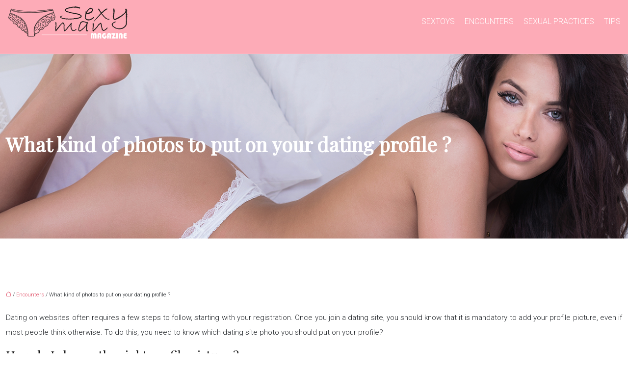

--- FILE ---
content_type: text/html; charset=UTF-8
request_url: https://www.sexymanmagazine.com/what-kind-of-photos-to-put-on-your-dating-profile/
body_size: 9839
content:
<!DOCTYPE html>
<html lang="en-US">
<head>
<meta charset="UTF-8" />
<meta name="viewport" content="width=device-width">
<link rel="shortcut icon" href="/wp-content/uploads/2025/01/favicon-sexy-man-magazine.png" /><script type="application/ld+json">
{
  "@context": "https://schema.org",
  "@type": "Article",
  "mainEntityOfPage": {
    "@type": "WebPage",
    "@id": "https://www.sexymanmagazine.com/what-kind-of-photos-to-put-on-your-dating-profile/"
  },
  "headline": "Dating website: which profile pictures to choose?
",
  "description": "Meet the man or woman of your dreams on a dating site. Then, bet on your profile picture to conquer him or her.",
    "author": {
    "@type": "Person",
    "name": "admin",
    "url": "https://www.sexymanmagazine.com/author/sexymanmagazine"
  },
  "publisher": {
    "@type": "Organization",
    "name": "sexymanmagazine",
    "logo": {
      "@type": "ImageObject",
      "url": "https://www.sexymanmagazine.com/wp-content/uploads/2022/03/SEXYMAN-magazine-petit.png"
    }
  },
  "datePublished": "2022-01-03T10:13:55+00:00"
}
</script>
<meta name='robots' content='max-image-preview:large' />
	<style>img:is([sizes="auto" i], [sizes^="auto," i]) { contain-intrinsic-size: 3000px 1500px }</style>
	<title>Dating website: which profile pictures to choose?
</title><meta name="description" content="Meet the man or woman of your dreams on a dating site. Then, bet on your profile picture to conquer him or her."><link rel='stylesheet' id='wp-block-library-css' href='https://www.sexymanmagazine.com/wp-includes/css/dist/block-library/style.min.css?ver=f236b2268c6214ed4c1788cef2327ae2' type='text/css' media='all' />
<style id='global-styles-inline-css' type='text/css'>
:root{--wp--preset--aspect-ratio--square: 1;--wp--preset--aspect-ratio--4-3: 4/3;--wp--preset--aspect-ratio--3-4: 3/4;--wp--preset--aspect-ratio--3-2: 3/2;--wp--preset--aspect-ratio--2-3: 2/3;--wp--preset--aspect-ratio--16-9: 16/9;--wp--preset--aspect-ratio--9-16: 9/16;--wp--preset--color--black: #000000;--wp--preset--color--cyan-bluish-gray: #abb8c3;--wp--preset--color--white: #ffffff;--wp--preset--color--pale-pink: #f78da7;--wp--preset--color--vivid-red: #cf2e2e;--wp--preset--color--luminous-vivid-orange: #ff6900;--wp--preset--color--luminous-vivid-amber: #fcb900;--wp--preset--color--light-green-cyan: #7bdcb5;--wp--preset--color--vivid-green-cyan: #00d084;--wp--preset--color--pale-cyan-blue: #8ed1fc;--wp--preset--color--vivid-cyan-blue: #0693e3;--wp--preset--color--vivid-purple: #9b51e0;--wp--preset--color--base: #f9f9f9;--wp--preset--color--base-2: #ffffff;--wp--preset--color--contrast: #111111;--wp--preset--color--contrast-2: #636363;--wp--preset--color--contrast-3: #A4A4A4;--wp--preset--color--accent: #cfcabe;--wp--preset--color--accent-2: #c2a990;--wp--preset--color--accent-3: #d8613c;--wp--preset--color--accent-4: #b1c5a4;--wp--preset--color--accent-5: #b5bdbc;--wp--preset--gradient--vivid-cyan-blue-to-vivid-purple: linear-gradient(135deg,rgba(6,147,227,1) 0%,rgb(155,81,224) 100%);--wp--preset--gradient--light-green-cyan-to-vivid-green-cyan: linear-gradient(135deg,rgb(122,220,180) 0%,rgb(0,208,130) 100%);--wp--preset--gradient--luminous-vivid-amber-to-luminous-vivid-orange: linear-gradient(135deg,rgba(252,185,0,1) 0%,rgba(255,105,0,1) 100%);--wp--preset--gradient--luminous-vivid-orange-to-vivid-red: linear-gradient(135deg,rgba(255,105,0,1) 0%,rgb(207,46,46) 100%);--wp--preset--gradient--very-light-gray-to-cyan-bluish-gray: linear-gradient(135deg,rgb(238,238,238) 0%,rgb(169,184,195) 100%);--wp--preset--gradient--cool-to-warm-spectrum: linear-gradient(135deg,rgb(74,234,220) 0%,rgb(151,120,209) 20%,rgb(207,42,186) 40%,rgb(238,44,130) 60%,rgb(251,105,98) 80%,rgb(254,248,76) 100%);--wp--preset--gradient--blush-light-purple: linear-gradient(135deg,rgb(255,206,236) 0%,rgb(152,150,240) 100%);--wp--preset--gradient--blush-bordeaux: linear-gradient(135deg,rgb(254,205,165) 0%,rgb(254,45,45) 50%,rgb(107,0,62) 100%);--wp--preset--gradient--luminous-dusk: linear-gradient(135deg,rgb(255,203,112) 0%,rgb(199,81,192) 50%,rgb(65,88,208) 100%);--wp--preset--gradient--pale-ocean: linear-gradient(135deg,rgb(255,245,203) 0%,rgb(182,227,212) 50%,rgb(51,167,181) 100%);--wp--preset--gradient--electric-grass: linear-gradient(135deg,rgb(202,248,128) 0%,rgb(113,206,126) 100%);--wp--preset--gradient--midnight: linear-gradient(135deg,rgb(2,3,129) 0%,rgb(40,116,252) 100%);--wp--preset--gradient--gradient-1: linear-gradient(to bottom, #cfcabe 0%, #F9F9F9 100%);--wp--preset--gradient--gradient-2: linear-gradient(to bottom, #C2A990 0%, #F9F9F9 100%);--wp--preset--gradient--gradient-3: linear-gradient(to bottom, #D8613C 0%, #F9F9F9 100%);--wp--preset--gradient--gradient-4: linear-gradient(to bottom, #B1C5A4 0%, #F9F9F9 100%);--wp--preset--gradient--gradient-5: linear-gradient(to bottom, #B5BDBC 0%, #F9F9F9 100%);--wp--preset--gradient--gradient-6: linear-gradient(to bottom, #A4A4A4 0%, #F9F9F9 100%);--wp--preset--gradient--gradient-7: linear-gradient(to bottom, #cfcabe 50%, #F9F9F9 50%);--wp--preset--gradient--gradient-8: linear-gradient(to bottom, #C2A990 50%, #F9F9F9 50%);--wp--preset--gradient--gradient-9: linear-gradient(to bottom, #D8613C 50%, #F9F9F9 50%);--wp--preset--gradient--gradient-10: linear-gradient(to bottom, #B1C5A4 50%, #F9F9F9 50%);--wp--preset--gradient--gradient-11: linear-gradient(to bottom, #B5BDBC 50%, #F9F9F9 50%);--wp--preset--gradient--gradient-12: linear-gradient(to bottom, #A4A4A4 50%, #F9F9F9 50%);--wp--preset--font-size--small: 13px;--wp--preset--font-size--medium: 20px;--wp--preset--font-size--large: 36px;--wp--preset--font-size--x-large: 42px;--wp--preset--spacing--20: min(1.5rem, 2vw);--wp--preset--spacing--30: min(2.5rem, 3vw);--wp--preset--spacing--40: min(4rem, 5vw);--wp--preset--spacing--50: min(6.5rem, 8vw);--wp--preset--spacing--60: min(10.5rem, 13vw);--wp--preset--spacing--70: 3.38rem;--wp--preset--spacing--80: 5.06rem;--wp--preset--spacing--10: 1rem;--wp--preset--shadow--natural: 6px 6px 9px rgba(0, 0, 0, 0.2);--wp--preset--shadow--deep: 12px 12px 50px rgba(0, 0, 0, 0.4);--wp--preset--shadow--sharp: 6px 6px 0px rgba(0, 0, 0, 0.2);--wp--preset--shadow--outlined: 6px 6px 0px -3px rgba(255, 255, 255, 1), 6px 6px rgba(0, 0, 0, 1);--wp--preset--shadow--crisp: 6px 6px 0px rgba(0, 0, 0, 1);}:root { --wp--style--global--content-size: 1320px;--wp--style--global--wide-size: 1920px; }:where(body) { margin: 0; }.wp-site-blocks { padding-top: var(--wp--style--root--padding-top); padding-bottom: var(--wp--style--root--padding-bottom); }.has-global-padding { padding-right: var(--wp--style--root--padding-right); padding-left: var(--wp--style--root--padding-left); }.has-global-padding > .alignfull { margin-right: calc(var(--wp--style--root--padding-right) * -1); margin-left: calc(var(--wp--style--root--padding-left) * -1); }.has-global-padding :where(:not(.alignfull.is-layout-flow) > .has-global-padding:not(.wp-block-block, .alignfull)) { padding-right: 0; padding-left: 0; }.has-global-padding :where(:not(.alignfull.is-layout-flow) > .has-global-padding:not(.wp-block-block, .alignfull)) > .alignfull { margin-left: 0; margin-right: 0; }.wp-site-blocks > .alignleft { float: left; margin-right: 2em; }.wp-site-blocks > .alignright { float: right; margin-left: 2em; }.wp-site-blocks > .aligncenter { justify-content: center; margin-left: auto; margin-right: auto; }:where(.wp-site-blocks) > * { margin-block-start: 1.2rem; margin-block-end: 0; }:where(.wp-site-blocks) > :first-child { margin-block-start: 0; }:where(.wp-site-blocks) > :last-child { margin-block-end: 0; }:root { --wp--style--block-gap: 1.2rem; }:root :where(.is-layout-flow) > :first-child{margin-block-start: 0;}:root :where(.is-layout-flow) > :last-child{margin-block-end: 0;}:root :where(.is-layout-flow) > *{margin-block-start: 1.2rem;margin-block-end: 0;}:root :where(.is-layout-constrained) > :first-child{margin-block-start: 0;}:root :where(.is-layout-constrained) > :last-child{margin-block-end: 0;}:root :where(.is-layout-constrained) > *{margin-block-start: 1.2rem;margin-block-end: 0;}:root :where(.is-layout-flex){gap: 1.2rem;}:root :where(.is-layout-grid){gap: 1.2rem;}.is-layout-flow > .alignleft{float: left;margin-inline-start: 0;margin-inline-end: 2em;}.is-layout-flow > .alignright{float: right;margin-inline-start: 2em;margin-inline-end: 0;}.is-layout-flow > .aligncenter{margin-left: auto !important;margin-right: auto !important;}.is-layout-constrained > .alignleft{float: left;margin-inline-start: 0;margin-inline-end: 2em;}.is-layout-constrained > .alignright{float: right;margin-inline-start: 2em;margin-inline-end: 0;}.is-layout-constrained > .aligncenter{margin-left: auto !important;margin-right: auto !important;}.is-layout-constrained > :where(:not(.alignleft):not(.alignright):not(.alignfull)){max-width: var(--wp--style--global--content-size);margin-left: auto !important;margin-right: auto !important;}.is-layout-constrained > .alignwide{max-width: var(--wp--style--global--wide-size);}body .is-layout-flex{display: flex;}.is-layout-flex{flex-wrap: wrap;align-items: center;}.is-layout-flex > :is(*, div){margin: 0;}body .is-layout-grid{display: grid;}.is-layout-grid > :is(*, div){margin: 0;}body{--wp--style--root--padding-top: 0px;--wp--style--root--padding-right: var(--wp--preset--spacing--50);--wp--style--root--padding-bottom: 0px;--wp--style--root--padding-left: var(--wp--preset--spacing--50);}a:where(:not(.wp-element-button)){text-decoration: underline;}:root :where(a:where(:not(.wp-element-button)):hover){text-decoration: none;}:root :where(.wp-element-button, .wp-block-button__link){background-color: var(--wp--preset--color--contrast);border-radius: .33rem;border-color: var(--wp--preset--color--contrast);border-width: 0;color: var(--wp--preset--color--base);font-family: inherit;font-size: var(--wp--preset--font-size--small);font-style: normal;font-weight: 500;line-height: inherit;padding-top: 0.6rem;padding-right: 1rem;padding-bottom: 0.6rem;padding-left: 1rem;text-decoration: none;}:root :where(.wp-element-button:hover, .wp-block-button__link:hover){background-color: var(--wp--preset--color--contrast-2);border-color: var(--wp--preset--color--contrast-2);color: var(--wp--preset--color--base);}:root :where(.wp-element-button:focus, .wp-block-button__link:focus){background-color: var(--wp--preset--color--contrast-2);border-color: var(--wp--preset--color--contrast-2);color: var(--wp--preset--color--base);outline-color: var(--wp--preset--color--contrast);outline-offset: 2px;outline-style: dotted;outline-width: 1px;}:root :where(.wp-element-button:active, .wp-block-button__link:active){background-color: var(--wp--preset--color--contrast);color: var(--wp--preset--color--base);}:root :where(.wp-element-caption, .wp-block-audio figcaption, .wp-block-embed figcaption, .wp-block-gallery figcaption, .wp-block-image figcaption, .wp-block-table figcaption, .wp-block-video figcaption){color: var(--wp--preset--color--contrast-2);font-family: var(--wp--preset--font-family--body);font-size: 0.8rem;}.has-black-color{color: var(--wp--preset--color--black) !important;}.has-cyan-bluish-gray-color{color: var(--wp--preset--color--cyan-bluish-gray) !important;}.has-white-color{color: var(--wp--preset--color--white) !important;}.has-pale-pink-color{color: var(--wp--preset--color--pale-pink) !important;}.has-vivid-red-color{color: var(--wp--preset--color--vivid-red) !important;}.has-luminous-vivid-orange-color{color: var(--wp--preset--color--luminous-vivid-orange) !important;}.has-luminous-vivid-amber-color{color: var(--wp--preset--color--luminous-vivid-amber) !important;}.has-light-green-cyan-color{color: var(--wp--preset--color--light-green-cyan) !important;}.has-vivid-green-cyan-color{color: var(--wp--preset--color--vivid-green-cyan) !important;}.has-pale-cyan-blue-color{color: var(--wp--preset--color--pale-cyan-blue) !important;}.has-vivid-cyan-blue-color{color: var(--wp--preset--color--vivid-cyan-blue) !important;}.has-vivid-purple-color{color: var(--wp--preset--color--vivid-purple) !important;}.has-base-color{color: var(--wp--preset--color--base) !important;}.has-base-2-color{color: var(--wp--preset--color--base-2) !important;}.has-contrast-color{color: var(--wp--preset--color--contrast) !important;}.has-contrast-2-color{color: var(--wp--preset--color--contrast-2) !important;}.has-contrast-3-color{color: var(--wp--preset--color--contrast-3) !important;}.has-accent-color{color: var(--wp--preset--color--accent) !important;}.has-accent-2-color{color: var(--wp--preset--color--accent-2) !important;}.has-accent-3-color{color: var(--wp--preset--color--accent-3) !important;}.has-accent-4-color{color: var(--wp--preset--color--accent-4) !important;}.has-accent-5-color{color: var(--wp--preset--color--accent-5) !important;}.has-black-background-color{background-color: var(--wp--preset--color--black) !important;}.has-cyan-bluish-gray-background-color{background-color: var(--wp--preset--color--cyan-bluish-gray) !important;}.has-white-background-color{background-color: var(--wp--preset--color--white) !important;}.has-pale-pink-background-color{background-color: var(--wp--preset--color--pale-pink) !important;}.has-vivid-red-background-color{background-color: var(--wp--preset--color--vivid-red) !important;}.has-luminous-vivid-orange-background-color{background-color: var(--wp--preset--color--luminous-vivid-orange) !important;}.has-luminous-vivid-amber-background-color{background-color: var(--wp--preset--color--luminous-vivid-amber) !important;}.has-light-green-cyan-background-color{background-color: var(--wp--preset--color--light-green-cyan) !important;}.has-vivid-green-cyan-background-color{background-color: var(--wp--preset--color--vivid-green-cyan) !important;}.has-pale-cyan-blue-background-color{background-color: var(--wp--preset--color--pale-cyan-blue) !important;}.has-vivid-cyan-blue-background-color{background-color: var(--wp--preset--color--vivid-cyan-blue) !important;}.has-vivid-purple-background-color{background-color: var(--wp--preset--color--vivid-purple) !important;}.has-base-background-color{background-color: var(--wp--preset--color--base) !important;}.has-base-2-background-color{background-color: var(--wp--preset--color--base-2) !important;}.has-contrast-background-color{background-color: var(--wp--preset--color--contrast) !important;}.has-contrast-2-background-color{background-color: var(--wp--preset--color--contrast-2) !important;}.has-contrast-3-background-color{background-color: var(--wp--preset--color--contrast-3) !important;}.has-accent-background-color{background-color: var(--wp--preset--color--accent) !important;}.has-accent-2-background-color{background-color: var(--wp--preset--color--accent-2) !important;}.has-accent-3-background-color{background-color: var(--wp--preset--color--accent-3) !important;}.has-accent-4-background-color{background-color: var(--wp--preset--color--accent-4) !important;}.has-accent-5-background-color{background-color: var(--wp--preset--color--accent-5) !important;}.has-black-border-color{border-color: var(--wp--preset--color--black) !important;}.has-cyan-bluish-gray-border-color{border-color: var(--wp--preset--color--cyan-bluish-gray) !important;}.has-white-border-color{border-color: var(--wp--preset--color--white) !important;}.has-pale-pink-border-color{border-color: var(--wp--preset--color--pale-pink) !important;}.has-vivid-red-border-color{border-color: var(--wp--preset--color--vivid-red) !important;}.has-luminous-vivid-orange-border-color{border-color: var(--wp--preset--color--luminous-vivid-orange) !important;}.has-luminous-vivid-amber-border-color{border-color: var(--wp--preset--color--luminous-vivid-amber) !important;}.has-light-green-cyan-border-color{border-color: var(--wp--preset--color--light-green-cyan) !important;}.has-vivid-green-cyan-border-color{border-color: var(--wp--preset--color--vivid-green-cyan) !important;}.has-pale-cyan-blue-border-color{border-color: var(--wp--preset--color--pale-cyan-blue) !important;}.has-vivid-cyan-blue-border-color{border-color: var(--wp--preset--color--vivid-cyan-blue) !important;}.has-vivid-purple-border-color{border-color: var(--wp--preset--color--vivid-purple) !important;}.has-base-border-color{border-color: var(--wp--preset--color--base) !important;}.has-base-2-border-color{border-color: var(--wp--preset--color--base-2) !important;}.has-contrast-border-color{border-color: var(--wp--preset--color--contrast) !important;}.has-contrast-2-border-color{border-color: var(--wp--preset--color--contrast-2) !important;}.has-contrast-3-border-color{border-color: var(--wp--preset--color--contrast-3) !important;}.has-accent-border-color{border-color: var(--wp--preset--color--accent) !important;}.has-accent-2-border-color{border-color: var(--wp--preset--color--accent-2) !important;}.has-accent-3-border-color{border-color: var(--wp--preset--color--accent-3) !important;}.has-accent-4-border-color{border-color: var(--wp--preset--color--accent-4) !important;}.has-accent-5-border-color{border-color: var(--wp--preset--color--accent-5) !important;}.has-vivid-cyan-blue-to-vivid-purple-gradient-background{background: var(--wp--preset--gradient--vivid-cyan-blue-to-vivid-purple) !important;}.has-light-green-cyan-to-vivid-green-cyan-gradient-background{background: var(--wp--preset--gradient--light-green-cyan-to-vivid-green-cyan) !important;}.has-luminous-vivid-amber-to-luminous-vivid-orange-gradient-background{background: var(--wp--preset--gradient--luminous-vivid-amber-to-luminous-vivid-orange) !important;}.has-luminous-vivid-orange-to-vivid-red-gradient-background{background: var(--wp--preset--gradient--luminous-vivid-orange-to-vivid-red) !important;}.has-very-light-gray-to-cyan-bluish-gray-gradient-background{background: var(--wp--preset--gradient--very-light-gray-to-cyan-bluish-gray) !important;}.has-cool-to-warm-spectrum-gradient-background{background: var(--wp--preset--gradient--cool-to-warm-spectrum) !important;}.has-blush-light-purple-gradient-background{background: var(--wp--preset--gradient--blush-light-purple) !important;}.has-blush-bordeaux-gradient-background{background: var(--wp--preset--gradient--blush-bordeaux) !important;}.has-luminous-dusk-gradient-background{background: var(--wp--preset--gradient--luminous-dusk) !important;}.has-pale-ocean-gradient-background{background: var(--wp--preset--gradient--pale-ocean) !important;}.has-electric-grass-gradient-background{background: var(--wp--preset--gradient--electric-grass) !important;}.has-midnight-gradient-background{background: var(--wp--preset--gradient--midnight) !important;}.has-gradient-1-gradient-background{background: var(--wp--preset--gradient--gradient-1) !important;}.has-gradient-2-gradient-background{background: var(--wp--preset--gradient--gradient-2) !important;}.has-gradient-3-gradient-background{background: var(--wp--preset--gradient--gradient-3) !important;}.has-gradient-4-gradient-background{background: var(--wp--preset--gradient--gradient-4) !important;}.has-gradient-5-gradient-background{background: var(--wp--preset--gradient--gradient-5) !important;}.has-gradient-6-gradient-background{background: var(--wp--preset--gradient--gradient-6) !important;}.has-gradient-7-gradient-background{background: var(--wp--preset--gradient--gradient-7) !important;}.has-gradient-8-gradient-background{background: var(--wp--preset--gradient--gradient-8) !important;}.has-gradient-9-gradient-background{background: var(--wp--preset--gradient--gradient-9) !important;}.has-gradient-10-gradient-background{background: var(--wp--preset--gradient--gradient-10) !important;}.has-gradient-11-gradient-background{background: var(--wp--preset--gradient--gradient-11) !important;}.has-gradient-12-gradient-background{background: var(--wp--preset--gradient--gradient-12) !important;}.has-small-font-size{font-size: var(--wp--preset--font-size--small) !important;}.has-medium-font-size{font-size: var(--wp--preset--font-size--medium) !important;}.has-large-font-size{font-size: var(--wp--preset--font-size--large) !important;}.has-x-large-font-size{font-size: var(--wp--preset--font-size--x-large) !important;}
:root :where(.wp-block-pullquote){border-radius: var(--wp--preset--spacing--20);font-family: var(--wp--preset--font-family--heading);font-size: var(--wp--preset--font-size--x-large);font-style: italic;font-weight: 400;letter-spacing: 0em;line-height: 1.5;padding-top: var(--wp--preset--spacing--40);padding-bottom: var(--wp--preset--spacing--40);}
:root :where(.wp-block-pullquote cite){font-family: var(--wp--preset--font-family--body);font-size: var(--wp--preset--font-size--medium);font-style: normal;}
:root :where(.wp-block-avatar img){border-radius: 90px;}
:root :where(.wp-block-buttons-is-layout-flow) > :first-child{margin-block-start: 0;}:root :where(.wp-block-buttons-is-layout-flow) > :last-child{margin-block-end: 0;}:root :where(.wp-block-buttons-is-layout-flow) > *{margin-block-start: 0.7rem;margin-block-end: 0;}:root :where(.wp-block-buttons-is-layout-constrained) > :first-child{margin-block-start: 0;}:root :where(.wp-block-buttons-is-layout-constrained) > :last-child{margin-block-end: 0;}:root :where(.wp-block-buttons-is-layout-constrained) > *{margin-block-start: 0.7rem;margin-block-end: 0;}:root :where(.wp-block-buttons-is-layout-flex){gap: 0.7rem;}:root :where(.wp-block-buttons-is-layout-grid){gap: 0.7rem;}
:root :where(.wp-block-calendar table, .wp-block-calendar th){color: var(--wp--preset--color--contrast);}:root :where(.wp-block-calendar.wp-block-calendar table:where(:not(.has-text-color)) th){background-color:var(--wp--preset--color--contrast-2);color:var(--wp--preset--color--base);border-color:var(--wp--preset--color--contrast-2)}:root :where(.wp-block-calendar table:where(:not(.has-text-color)) td){border-color:var(--wp--preset--color--contrast-2)}
:root :where(.wp-block-categories){padding-right: 0px;padding-left: 0px;}:root :where(.wp-block-categories){list-style-type:none;}:root :where(.wp-block-categories li){margin-bottom: 0.5rem;}
:root :where(.wp-block-code){background-color: var(--wp--preset--color--base-2);border-radius: var(--wp--preset--spacing--20);border-color: var(--wp--preset--color--contrast);color: var(--wp--preset--color--contrast-2);font-size: var(--wp--preset--font-size--medium);font-style: normal;font-weight: 400;line-height: 1.6;padding-top: calc(var(--wp--preset--spacing--30) + 0.75rem);padding-right: calc(var(--wp--preset--spacing--30) + 0.75rem);padding-bottom: calc(var(--wp--preset--spacing--30) + 0.75rem);padding-left: calc(var(--wp--preset--spacing--30) + 0.75rem);}
:root :where(.wp-block-comment-author-name){color: var(--wp--preset--color--contrast);font-size: var(--wp--preset--font-size--small);font-style: normal;font-weight: 600;}
:root :where(.wp-block-comment-author-name a:where(:not(.wp-element-button))){text-decoration: none;}
:root :where(.wp-block-comment-author-name a:where(:not(.wp-element-button)):hover){text-decoration: none;}
:root :where(.wp-block-comment-content){font-size: var(--wp--preset--font-size--small);margin-top: var(--wp--preset--spacing--20);margin-bottom: var(--wp--preset--spacing--20);}
:root :where(.wp-block-comment-date){color: var(--wp--preset--color--contrast-2);font-size: var(--wp--preset--font-size--small);margin-top: 0px;margin-bottom: 0px;}
:root :where(.wp-block-comment-date a:where(:not(.wp-element-button))){color: var(--wp--preset--color--contrast-2);text-decoration: none;}
:root :where(.wp-block-comment-date a:where(:not(.wp-element-button)):hover){text-decoration: none;}
:root :where(.wp-block-comment-edit-link){font-size: var(--wp--preset--font-size--small);}
:root :where(.wp-block-comment-edit-link a:where(:not(.wp-element-button))){color: var(--wp--preset--color--contrast-2);text-decoration: none;}
:root :where(.wp-block-comment-edit-link a:where(:not(.wp-element-button)):hover){text-decoration: none;}
:root :where(.wp-block-comment-reply-link){font-size: var(--wp--preset--font-size--small);}
:root :where(.wp-block-comment-reply-link a:where(:not(.wp-element-button))){color: var(--wp--preset--color--contrast-2);text-decoration: none;}
:root :where(.wp-block-comment-reply-link a:where(:not(.wp-element-button)):hover){text-decoration: none;}
:root :where(.wp-block-post-comments-form textarea, .wp-block-post-comments-form input){border-radius:.33rem}
:root :where(.wp-block-comments-pagination){font-size: var(--wp--preset--font-size--small);}
:root :where(.wp-block-comments-pagination-next){font-size: var(--wp--preset--font-size--small);}
:root :where(.wp-block-comments-pagination-numbers){font-size: var(--wp--preset--font-size--small);}
:root :where(.wp-block-comments-pagination-previous){font-size: var(--wp--preset--font-size--small);}
:root :where(.wp-block-footnotes){font-size: var(--wp--preset--font-size--small);}
:root :where(.wp-block-gallery){margin-bottom: var(--wp--preset--spacing--50);}
:root :where(.wp-block-list){padding-left: var(--wp--preset--spacing--10);}
:root :where(.wp-block-loginout input){border-radius:.33rem;padding:calc(0.667em + 2px);border:1px solid #949494;}
:root :where(.wp-block-navigation){font-weight: 500;}
:root :where(.wp-block-navigation a:where(:not(.wp-element-button))){text-decoration: none;}
:root :where(.wp-block-navigation a:where(:not(.wp-element-button)):hover){text-decoration: none;}
:root :where(.wp-block-post-author){font-size: var(--wp--preset--font-size--small);}
:root :where(.wp-block-post-author-name){font-size: var(--wp--preset--font-size--small);}
:root :where(.wp-block-post-author-name a:where(:not(.wp-element-button))){text-decoration: none;}
:root :where(.wp-block-post-author-name a:where(:not(.wp-element-button)):hover){text-decoration: none;}
:root :where(.wp-block-post-date){color: var(--wp--preset--color--contrast-2);font-size: var(--wp--preset--font-size--small);}
:root :where(.wp-block-post-date a:where(:not(.wp-element-button))){color: var(--wp--preset--color--contrast-2);text-decoration: none;}
:root :where(.wp-block-post-date a:where(:not(.wp-element-button)):hover){text-decoration: none;}
:root :where(.wp-block-post-excerpt){line-height: 1.6;}
:root :where(.wp-block-post-featured-image img, .wp-block-post-featured-image .block-editor-media-placeholder, .wp-block-post-featured-image .wp-block-post-featured-image__overlay){border-radius: var(--wp--preset--spacing--20);}
:root :where(.wp-block-post-terms){font-size: var(--wp--preset--font-size--small);}:root :where(.wp-block-post-terms .wp-block-post-terms__prefix){color: var(--wp--preset--color--contrast-2);}
:root :where(.wp-block-post-terms a:where(:not(.wp-element-button))){text-decoration: none;}
:root :where(.wp-block-post-terms a:where(:not(.wp-element-button)):hover){text-decoration: none;}
:root :where(.wp-block-post-title a:where(:not(.wp-element-button))){text-decoration: none;}
:root :where(.wp-block-post-title a:where(:not(.wp-element-button)):hover){text-decoration: none;}
:root :where(.wp-block-query-title span){font-style: italic;}
:root :where(.wp-block-query-no-results){padding-top: var(--wp--preset--spacing--30);}
:root :where(.wp-block-quote){background-color: var(--wp--preset--color--base-2);border-radius: var(--wp--preset--spacing--20);font-family: var(--wp--preset--font-family--heading);font-size: var(--wp--preset--font-size--large);font-style: italic;line-height: 1.3;padding-top: calc(var(--wp--preset--spacing--30) + 0.75rem);padding-right: calc(var(--wp--preset--spacing--30) + 0.75rem);padding-bottom: calc(var(--wp--preset--spacing--30) + 0.75rem);padding-left: calc(var(--wp--preset--spacing--30) + 0.75rem);}:root :where(.wp-block-quote :where(p)){margin-block-start:0;margin-block-end:calc(var(--wp--preset--spacing--10) + 0.5rem);}:root :where(.wp-block-quote :where(:last-child)){margin-block-end:0;}:root :where(.wp-block-quote.has-text-align-right.is-style-plain, .rtl .is-style-plain.wp-block-quote:not(.has-text-align-center):not(.has-text-align-left)){border-width: 0 2px 0 0;padding-left:calc(var(--wp--preset--spacing--20) + 0.5rem);padding-right:calc(var(--wp--preset--spacing--20) + 0.5rem);}:root :where(.wp-block-quote.has-text-align-left.is-style-plain, body:not(.rtl) .is-style-plain.wp-block-quote:not(.has-text-align-center):not(.has-text-align-right)){border-width: 0 0 0 2px;padding-left:calc(var(--wp--preset--spacing--20) + 0.5rem);padding-right:calc(var(--wp--preset--spacing--20) + 0.5rem)}
:root :where(.wp-block-quote cite){font-family: var(--wp--preset--font-family--body);font-size: var(--wp--preset--font-size--small);font-style: normal;}
:root :where(.wp-block-search .wp-block-search__label, .wp-block-search .wp-block-search__input, .wp-block-search .wp-block-search__button){font-size: var(--wp--preset--font-size--small);}:root :where(.wp-block-search .wp-block-search__input){border-radius:.33rem}
:root :where(.wp-block-search .wp-element-button,.wp-block-search  .wp-block-button__link){border-radius: .33rem;}
:root :where(.wp-block-separator){border-color: currentColor;border-width: 0 0 1px 0;border-style: solid;color: var(--wp--preset--color--contrast);}:root :where(.wp-block-separator){}:root :where(.wp-block-separator:not(.is-style-wide):not(.is-style-dots):not(.alignwide):not(.alignfull)){width: var(--wp--preset--spacing--60)}
:root :where(.wp-block-site-tagline){color: var(--wp--preset--color--contrast-2);font-size: var(--wp--preset--font-size--small);}
:root :where(.wp-block-site-title){font-family: var(--wp--preset--font-family--body);font-size: 1.2rem;font-style: normal;font-weight: 600;}
:root :where(.wp-block-site-title a:where(:not(.wp-element-button))){text-decoration: none;}
:root :where(.wp-block-site-title a:where(:not(.wp-element-button)):hover){text-decoration: none;}
</style>
<link rel='stylesheet' id='default-css' href='https://www.sexymanmagazine.com/wp-content/themes/factory-templates-4/style.css?ver=f236b2268c6214ed4c1788cef2327ae2' type='text/css' media='all' />
<link rel='stylesheet' id='bootstrap5-css' href='https://www.sexymanmagazine.com/wp-content/themes/factory-templates-4/css/bootstrap.min.css?ver=f236b2268c6214ed4c1788cef2327ae2' type='text/css' media='all' />
<link rel='stylesheet' id='bootstrap-icon-css' href='https://www.sexymanmagazine.com/wp-content/themes/factory-templates-4/css/bootstrap-icons.css?ver=f236b2268c6214ed4c1788cef2327ae2' type='text/css' media='all' />
<link rel='stylesheet' id='global-css' href='https://www.sexymanmagazine.com/wp-content/themes/factory-templates-4/css/global.css?ver=f236b2268c6214ed4c1788cef2327ae2' type='text/css' media='all' />
<link rel='stylesheet' id='custom-post-css' href='https://www.sexymanmagazine.com/wp-content/themes/factory-templates-4/css/custom-post.css?ver=f236b2268c6214ed4c1788cef2327ae2' type='text/css' media='all' />
<script type="text/javascript" src="https://code.jquery.com/jquery-3.2.1.min.js?ver=f236b2268c6214ed4c1788cef2327ae2" id="jquery3.2.1-js"></script>
<script type="text/javascript" src="https://www.sexymanmagazine.com/wp-content/themes/factory-templates-4/js/fn.js?ver=f236b2268c6214ed4c1788cef2327ae2" id="default_script-js"></script>
<link rel="https://api.w.org/" href="https://www.sexymanmagazine.com/wp-json/" /><link rel="alternate" title="JSON" type="application/json" href="https://www.sexymanmagazine.com/wp-json/wp/v2/posts/406" /><link rel="EditURI" type="application/rsd+xml" title="RSD" href="https://www.sexymanmagazine.com/xmlrpc.php?rsd" />
<link rel="canonical" href="https://www.sexymanmagazine.com/what-kind-of-photos-to-put-on-your-dating-profile/" />
<link rel='shortlink' href='https://www.sexymanmagazine.com/?p=406' />
<link rel="alternate" title="oEmbed (JSON)" type="application/json+oembed" href="https://www.sexymanmagazine.com/wp-json/oembed/1.0/embed?url=https%3A%2F%2Fwww.sexymanmagazine.com%2Fwhat-kind-of-photos-to-put-on-your-dating-profile%2F" />
<link rel="alternate" title="oEmbed (XML)" type="text/xml+oembed" href="https://www.sexymanmagazine.com/wp-json/oembed/1.0/embed?url=https%3A%2F%2Fwww.sexymanmagazine.com%2Fwhat-kind-of-photos-to-put-on-your-dating-profile%2F&#038;format=xml" />
 
<meta name="google-site-verification" content="lPt0zzLCpWb5AwEx5Wos8l-WN0Ja9Q4Dwdf84UFk_ck" />
<meta name="google-site-verification" content="R_Qxv_M3qLGT7KZ1Xcr65zGiqu6OAwfMsN9-2yN-2qE" />
<link href="https://fonts.googleapis.com/css2?family=Playfair+Display&family=Roboto:wght@300&display=swap" rel="stylesheet">
 
<style type="text/css">
.default_color_background,.menu-bars{background-color : #FDABB7 }.default_color_text,a,h1 span,h2 span,h3 span,h4 span,h5 span,h6 span{color :#FDABB7 }.navigation li a,.navigation li.disabled,.navigation li.active a,.owl-dots .owl-dot.active span,.owl-dots .owl-dot:hover span{background-color: #FDABB7;}
.block-spc{border-color:#FDABB7}
.page-content a{color : #de405a }.page-content a:hover{color : #26d5c8 }nav .bi-list{color:#333c4a}body:not(.home) .main-navigation{background-color:#fdabb7}.main-navigation.scrolled{background-color:#fdabb7;}.main-navigation  .logo-sticky{height: 40px;}.main-navigation .sub-menu{background-color: #ffffff;}nav li a{font-size:16px;}nav li a{line-height:30px;}nav li a{color:#ffffff!important;}nav li:hover > a,.current-menu-item > a{color:#181818!important;}.sub-menu a{color:#181818!important;}nav .sub-menu a:hover{color:#EC8191!important;}.archive h1{color:#ffffff!important;}.category .subheader,.single .subheader{padding:160px 0px }.archive h1{text-align:left!important;} .archive h1{font-size:40px}  .archive h2{font-size:25px} .archive h2 a{color:#181818!important;}.archive .readmore{background-color:#FDABB7;}.archive .readmore{color:#ffffff;}.archive .readmore{border-color:transparent;}.archive .readmore:hover{border-color:transparent;}.archive .readmore{padding:10px 28px;}.single h1{color:#ffffff!important;}.single .the-post h2{color:#181818!important;}.single .the-post h3{color:#181818!important;}.single .the-post h4{color:#181818!important;}.single .the-post h5{color:#181818!important;}.single .the-post h6{color:#181818!important;} .single .post-content a{color:#de405a} .single .post-content a:hover{color:#26d5c8}.single h1{text-align:left!important;}.single h1{font-size: 40px}.single h2{font-size: 25px}.single h3{font-size: 21px}.single h4{font-size: 18px}.single h5{font-size: 16px}.single h6{font-size: 15px}footer{background-position:top }  footer a{color: #26d5c8}#back_to_top{background-color:#FDABB7;}#back_to_top i, #back_to_top svg{color:#fff;} footer{padding:90px 0 0px} </style>
<style>:root {
    --color-primary: #FDABB7;
    --color-primary-light: #ffdeed;
    --color-primary-dark: #b17780;
    --color-primary-hover: #e399a4;
    --color-primary-muted: #ffffff;
            --color-background: #fff;
    --color-text: #000000;
} </style>
<style id="custom-st" type="text/css">
Body{font-family:'Roboto',sans-serif;font-weight:300;font-size:20px;line-height:30px;}h1,h2,h3,h4,h5,h6{font-family:Playfair Display;}.txt-blanc{text-shadow:0 6px 10px rgba(0,0,0,.1);}.first-title{font-family:Playfair Display;}nav li a{text-transform:uppercase;font-weight:400;}.navbar{border-bottom:solid 1px rgba(255,255,255,.1);padding-bottom:20px;}.main-navigation .menu-item-has-children:after{top:5px;right:-13px;}.grp-slider{background-position:50% 50% !important;background-size:auto !important;background-repeat:no-repeat !important;}.bordure-bottom{position:relative;margin-top:-60px !important;z-index:1;}.bg-forme{position:relative;margin-top:-250px !important;}.txt-forme{position:relative;top:-210px !important;margin-left:247px !important;}.bordure-top{position:relative;margin-bottom:-165px !important;z-index:1;}.bordure-bottom2{position:relative;margin-top:-160px !important;}.section1-bloc2-box1{width:250px;height:250px;background:#FDABB7;border-radius:34% 66% 47% 53% / 65% 28% 72% 35%;margin:0 auto;padding:0;transition:0.7s;}.section1-bloc2-box1 img{border-radius:42% 58% 47% 53% / 50% 38% 62% 50%;width:220px;margin:0 auto;transition:0.7s;}.boxed-hover:hover .section1-bloc2-box1{border-radius:40% 60% 59% 41% / 56% 59% 41% 44%;}.boxed-hover:hover .section1-bloc2-box1 img{border-radius:48% 52% 46% 54% / 51% 28% 72% 49%;}footer{font-size:18px;color:#FFF;line-height:30px;font-weight:400;text-align:center !important;background-size:auto !important;background-position:center center !important;background-repeat:no-repeat !important;}footer .copyright{font-size:14px;border-top:1px solid rgba(255,255,255,0.1);padding:20px 0;margin-top:80px;}#inactive,#progress,.to-top{z-index:2;}footer .footer-widget{font-family:Playfair Display;color:#fff;font-size:55px! important;line-height:60px;font-weight:700;border-bottom:none!important;}.petit-titre{font-family:Playfair Display;text-align:center !important;color:#333c4a;line-height:45px;font-size:40px;font-weight:400;}footer:before{position:absolute;content:"";background:url(/wp-content/uploads/2024/11/footer-demi-cercle.svg);background-repeat:no-repeat;height:100px;width:100%;left:0;margin-top:-185px;}.archive .readmore{margin-top:10px;font-weight:500;font-size:14px;box-shadow:1px 1px 10px 1px rgba(34,34,34,.2);}.archive .readmore:hover{transform:translateY(-3px);}.archive h2{margin-bottom:20px;}.archive .loop-post{margin-bottom:200px;}.archive h1,.single h1{font-weight:800;}.archive .post{box-shadow:0 30px 100px 0 rgba(221,224,231,0.5);padding:30px;}.widget_sidebar .sidebar-widget{text-align:left;padding:10px 0;border-bottom:none;font-weight:400;color:#333c4a;line-height:35px;font-size:30px;}.widget_sidebar{border:8px solid rgba(34,34,34,.07);padding:15px 25px;font-size:16px;margin-bottom:25px;}.archive p,.single p{font-weight:400;font-size:15px;}.single .post-content{margin-bottom:150px !important;}@media screen and (max-width:969px){.home h1{font-size:75px !important;line-height:78px !important;}.home h2{font-size:45px !important;line-height:50px !important;}.home h3{font-size:35px !important;}.slider{padding-top:100px !important;}.first-title{font-size:35px !important;}.bordure-bottom,.bordure-top,.bordure-bottom2{display:none !important;}.espace-1{height:40px !important;}.bg-forme{margin-top:-150px !important;top:50px;}.txt-forme{top:-160px !important;margin-left:-91px !important;}.bloc4,.bloc6{margin:0px 0 20px !important;}.col-right{padding:0px 30px !important;}.espace-last{height:15px !important;}.last-bloc{padding-top:0px !important;}.main-navigation ul{background-color:#e78392 !important;}.navbar-toggler {border-color:#333c4a;}.category .subheader,.single .subheader{padding:60px 0 !important;}.archive .loop-post{margin:40px 20px !important;}.archive h1,.single h1{font-size:30px;text-align:center !important;}footer{padding:50px 10px 0 !important;}footer .copyright{padding:20px 0 5px !important;margin-top:25px !important;}footer:before{display:none !important;}.archive .post{padding:15px !important;}.single .post-content{margin-bottom:50px !important;}.widget_sidebar{margin-top:15px !important;}}</style>
</head> 

<body class="wp-singular post-template-default single single-post postid-406 single-format-standard wp-theme-factory-templates-4 catid-1" style="">

<div class="main-navigation  container-fluid is_sticky ">
<nav class="navbar navbar-expand-lg  container-xxl">

<a id="logo" href="https://www.sexymanmagazine.com">
<img class="logo-main" src="/wp-content/uploads/2022/03/SEXYMAN-magazine-petit.png"   alt="logo">
<img class="logo-sticky" src="/wp-content/uploads/2022/03/SEXYMAN-magazine-petit.png" width="auto" height="40px" alt="logo"></a>

    <button class="navbar-toggler" type="button" data-bs-toggle="collapse" data-bs-target="#navbarSupportedContent" aria-controls="navbarSupportedContent" aria-expanded="false" aria-label="Toggle navigation">
      <span class="navbar-toggler-icon"><i class="bi bi-list"></i></span>
    </button>

    <div class="collapse navbar-collapse" id="navbarSupportedContent">

<ul id="main-menu" class="classic-menu navbar-nav ms-auto mb-2 mb-lg-0"><li id="menu-item-434" class="menu-item menu-item-type-taxonomy menu-item-object-category"><a href="https://www.sexymanmagazine.com/sextoys/">Sextoys</a></li>
<li id="menu-item-428" class="menu-item menu-item-type-taxonomy menu-item-object-category current-post-ancestor current-menu-parent current-post-parent"><a href="https://www.sexymanmagazine.com/encounters/">Encounters</a></li>
<li id="menu-item-435" class="menu-item menu-item-type-taxonomy menu-item-object-category"><a href="https://www.sexymanmagazine.com/sexual-practices/">Sexual practices</a></li>
<li id="menu-item-429" class="menu-item menu-item-type-taxonomy menu-item-object-category"><a href="https://www.sexymanmagazine.com/tips/">Tips</a></li>
</ul>
</div>
</nav>
</div><!--menu-->
<div style="background-color:sexymanmagazine" class="body-content     ">
  

<div class="container-fluid subheader" style="background-position:top;background-image:url(/wp-content/uploads/2022/03/PNG-categories.png);background-color:;">
<div id="mask" style=""></div>	
<div class="container-xxl"><h1 class="title">What kind of photos to put on your dating profile ?</h1></div></div>



<div class="post-content container-xxl"> 


<div class="row">
<div class="  col-xxl-9  col-md-12">	



<div class="all-post-content">

<div style="font-size: 11px" class="breadcrumb"><a href="/"><i class="bi bi-house"></i></a>&nbsp;/&nbsp;<a href="https://www.sexymanmagazine.com/encounters/">Encounters</a>&nbsp;/&nbsp;What kind of photos to put on your dating profile ?</div>
<div class="the-post">






<p>Dating on websites often requires a few steps to follow, starting with your registration. Once you join a dating site, you should know that it is mandatory to add your profile picture, even if most people think otherwise. To do this, you need to know which dating site photo you should put on your profile?</p>
<h2>How do I choose the right profile picture ?</h2>
<p>When you log on to a dating site, the first image you see is often the profile picture of the members. So you should do the same if you want to register on a dating site. But how do you choose the right photo for your profile? For those who don’t know yet, a photo for a dating site should match your image. You should put your own photo to avoid disappointment when you meet someone. You can, however, put a little touch of originality on your photo or take a standing photo.</p>
<h2>Types of photos to avoid for a profile photo</h2>
<p>It should be noted that the majority of dating sites are specialised in dating. In order to have a successful dating site photo, you should focus on several criteria: your charm, your personality, your description… On the other hand, you should avoid ignoring or thinking that the profile photo is an optional choice. Avoid putting selfie photos of yourself, group photos where you are with friends, family… You should not take a blurry profile photo, avoid photos with animals…</p>
<h2>Why is it important to choose a good profile photo ?</h2>
<p>A photo for a dating site should be attractive at first glance, and make you want to get to know the person behind the photo a little better. Indeed, on these sites, it is mainly a question of seduction, of dating. Therefore, if you put up a banal photo, no one will be interested in you. Also, your photo must attract the attention of the members if you wish to have a serious relationship, or if you wish to find someone corresponding to your expectations. You can therefore put forward your face, your look, all the elements that will make you look elegant and attractive.</p>

</div>





<div class="row nav-post-cat"><div class="col-6"><a href="https://www.sexymanmagazine.com/can-you-meet-someone-on-social-networks/"><i class="bi bi-arrow-left"></i>Can you meet someone on social networks ?</a></div><div class="col-6"><a href="https://www.sexymanmagazine.com/how-to-choose-a-dating-site-for-mature-women/"><i class="bi bi-arrow-left"></i>How to choose a dating site for mature women ?</a></div></div>

</div>

</div>	


<div class="col-xxl-3 col-md-12">
<div class="sidebar">
<div class="widget-area">





<div class='widget_sidebar'><div class='sidebar-widget'>Freshly published</div><div class='textwidget sidebar-ma'><div class="row mb-2"><div class="col-12"><a href="https://www.sexymanmagazine.com/why-and-how-to-call-on-an-escort-girl/">Why and how to call on an escort girl?</a></div></div><div class="row mb-2"><div class="col-12"><a href="https://www.sexymanmagazine.com/choosing-a-vibrator-model-online/">Choosing a vibrator model online</a></div></div><div class="row mb-2"><div class="col-12"><a href="https://www.sexymanmagazine.com/find-an-online-erotica-shop/">Find an online erotica shop</a></div></div><div class="row mb-2"><div class="col-12"><a href="https://www.sexymanmagazine.com/cam-amateur-can-we-see-exhibitionist-couples/">Cam amateur: can we see exhibitionist couples ?</a></div></div><div class="row mb-2"><div class="col-12"><a href="https://www.sexymanmagazine.com/how-to-flirt-in-a-chat-room/">How to flirt in a chat room ?</a></div></div></div></div></div><div class='widget_sidebar'><div class='sidebar-widget'>Similar posts</div><div class='textwidget sidebar-ma'><div class="row mb-2"><div class="col-12"><a href="https://www.sexymanmagazine.com/the-differences-between-swinging-and-libertarianism/">The differences between swinging and libertarianism</a></div></div><div class="row mb-2"><div class="col-12"><a href="https://www.sexymanmagazine.com/what-are-the-best-dating-sites/">What are the best dating sites ?</a></div></div><div class="row mb-2"><div class="col-12"><a href="https://www.sexymanmagazine.com/the-best-apps-for-sexy-casual-dating/">The best apps for sexy casual dating</a></div></div><div class="row mb-2"><div class="col-12"><a href="https://www.sexymanmagazine.com/finding-a-good-online-dating-site/">Finding a good online dating site</a></div></div></div></div>
<style>
	.nav-post-cat .col-6 i{
		display: inline-block;
		position: absolute;
	}
	.nav-post-cat .col-6 a{
		position: relative;
	}
	.nav-post-cat .col-6:nth-child(1) a{
		padding-left: 18px;
		float: left;
	}
	.nav-post-cat .col-6:nth-child(1) i{
		left: 0;
	}
	.nav-post-cat .col-6:nth-child(2) a{
		padding-right: 18px;
		float: right;
	}
	.nav-post-cat .col-6:nth-child(2) i{
		transform: rotate(180deg);
		right: 0;
	}
	.nav-post-cat .col-6:nth-child(2){
		text-align: right;
	}
</style>



</div>
</div>
</div> </div>








</div>

</div><!--body-content-->

<footer class="container-fluid" style="background-color:#F7AAB7; background-image:url(http://denti-everest.websitedesign.fr/wp-content/uploads/2020/11/bgn-footer-stamp.png); ">
<div class="container-xxl">	
<div class="widgets">
<div class="row">
<div class="col-xxl-12 col-md-12">
<div class="widget_footer"><img width="250" height="81" src="https://www.sexymanmagazine.com/wp-content/uploads/2022/03/SEXYMAN-magazine-petit.png" class="image wp-image-535  attachment-full size-full" alt="sexy man magazine" style="max-width: 100%; height: auto;" decoding="async" loading="lazy" /></div><div class="widget_footer"><div class="footer-widget">Sex and charm</div>			<div class="textwidget"></div>
		</div><div class="widget_footer"><div class="footer-widget">Spice up your sex life</div>			<div class="textwidget"><p class="text-white pt-4" style="text-align: center; font-size: 18px;">Within a couple, however, it is necessary to spice up the sex life. There are a number of techniques for doing this. There are, for example, the use of sexual objects, massages, striptease, etc&#8230;</p>
</div>
		</div></div>
</div>
</div></div>
<div class="copyright container-fluid">
Sex and charm - Tips and techniques to spice it up.	
</div></footer>

<div class="to-top square" id="inactive"><a id='back_to_top'><svg xmlns="http://www.w3.org/2000/svg" width="16" height="16" fill="currentColor" class="bi bi-arrow-up-short" viewBox="0 0 16 16">
  <path fill-rule="evenodd" d="M8 12a.5.5 0 0 0 .5-.5V5.707l2.146 2.147a.5.5 0 0 0 .708-.708l-3-3a.5.5 0 0 0-.708 0l-3 3a.5.5 0 1 0 .708.708L7.5 5.707V11.5a.5.5 0 0 0 .5.5z"/>
</svg></a></div>
<script type="text/javascript">
	let calcScrollValue = () => {
	let scrollProgress = document.getElementById("progress");
	let progressValue = document.getElementById("back_to_top");
	let pos = document.documentElement.scrollTop;
	let calcHeight = document.documentElement.scrollHeight - document.documentElement.clientHeight;
	let scrollValue = Math.round((pos * 100) / calcHeight);
	if (pos > 500) {
	progressValue.style.display = "grid";
	} else {
	progressValue.style.display = "none";
	}
	scrollProgress.addEventListener("click", () => {
	document.documentElement.scrollTop = 0;
	});
	scrollProgress.style.background = `conic-gradient( ${scrollValue}%, #fff ${scrollValue}%)`;
	};
	window.onscroll = calcScrollValue;
	window.onload = calcScrollValue;
</script>






<script type="speculationrules">
{"prefetch":[{"source":"document","where":{"and":[{"href_matches":"\/*"},{"not":{"href_matches":["\/wp-*.php","\/wp-admin\/*","\/wp-content\/uploads\/*","\/wp-content\/*","\/wp-content\/plugins\/*","\/wp-content\/themes\/factory-templates-4\/*","\/*\\?(.+)"]}},{"not":{"selector_matches":"a[rel~=\"nofollow\"]"}},{"not":{"selector_matches":".no-prefetch, .no-prefetch a"}}]},"eagerness":"conservative"}]}
</script>
<p class="text-center" style="margin-bottom: 0px"><a href="/plan-du-site/">Plan du site</a></p><script type="text/javascript" src="https://www.sexymanmagazine.com/wp-content/themes/factory-templates-4/js/bootstrap.bundle.min.js" id="bootstrap5-js"></script>

<script type="text/javascript">
$(document).ready(function() {
$( ".the-post img" ).on( "click", function() {
var url_img = $(this).attr('src');
$('.img-fullscreen').html("<div><img src='"+url_img+"'></div>");
$('.img-fullscreen').fadeIn();
});
$('.img-fullscreen').on( "click", function() {
$(this).empty();
$('.img-fullscreen').hide();
});
//$('.block2.st3:first-child').removeClass("col-2");
//$('.block2.st3:first-child').addClass("col-6 fheight");
});
</script>










<div class="img-fullscreen"></div>

</body>
</html>

--- FILE ---
content_type: image/svg+xml
request_url: https://www.sexymanmagazine.com/wp-content/uploads/2024/11/footer-demi-cercle.svg
body_size: 303
content:
<?xml version="1.0" encoding="utf-8"?>
<!-- Generator: Adobe Illustrator 16.0.0, SVG Export Plug-In . SVG Version: 6.00 Build 0)  -->
<!DOCTYPE svg PUBLIC "-//W3C//DTD SVG 1.1//EN" "http://www.w3.org/Graphics/SVG/1.1/DTD/svg11.dtd">
<svg version="1.1" id="Calque_1" xmlns="http://www.w3.org/2000/svg" xmlns:xlink="http://www.w3.org/1999/xlink" x="0px" y="0px"
	 width="1920px" height="96.182px" viewBox="0 0 1920 96.182" enable-background="new 0 0 1920 96.182" xml:space="preserve">
<path fill="#F7AAB7" d="M0,74.642l160.329-12.083c160.33-7.615,480.99-40.977,801.647-41.377
	c320.66,0.4,641.32,33.762,801.648,41.377l160.33,12.083v42.754h-160.33c-160.328,0-480.988,0-801.648,0
	c-320.658,0-641.317,0-801.647,0H0V74.642z"/>
</svg>
